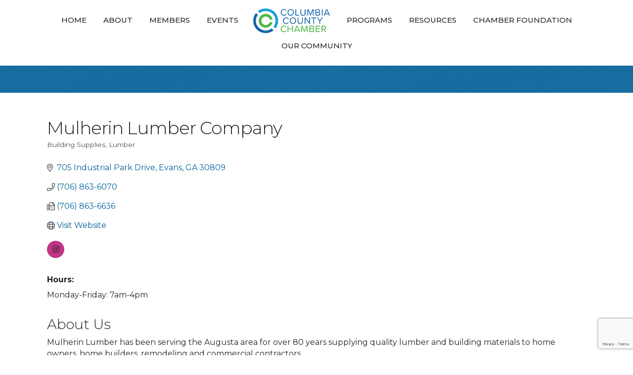

--- FILE ---
content_type: text/html; charset=utf-8
request_url: https://www.google.com/recaptcha/enterprise/anchor?ar=1&k=6LfI_T8rAAAAAMkWHrLP_GfSf3tLy9tKa839wcWa&co=aHR0cHM6Ly9idXNpbmVzcy5jb2x1bWJpYWNvdW50eWNoYW1iZXIuY29tOjQ0Mw..&hl=en&v=PoyoqOPhxBO7pBk68S4YbpHZ&size=invisible&anchor-ms=20000&execute-ms=30000&cb=xe4wvumwx7o7
body_size: 48731
content:
<!DOCTYPE HTML><html dir="ltr" lang="en"><head><meta http-equiv="Content-Type" content="text/html; charset=UTF-8">
<meta http-equiv="X-UA-Compatible" content="IE=edge">
<title>reCAPTCHA</title>
<style type="text/css">
/* cyrillic-ext */
@font-face {
  font-family: 'Roboto';
  font-style: normal;
  font-weight: 400;
  font-stretch: 100%;
  src: url(//fonts.gstatic.com/s/roboto/v48/KFO7CnqEu92Fr1ME7kSn66aGLdTylUAMa3GUBHMdazTgWw.woff2) format('woff2');
  unicode-range: U+0460-052F, U+1C80-1C8A, U+20B4, U+2DE0-2DFF, U+A640-A69F, U+FE2E-FE2F;
}
/* cyrillic */
@font-face {
  font-family: 'Roboto';
  font-style: normal;
  font-weight: 400;
  font-stretch: 100%;
  src: url(//fonts.gstatic.com/s/roboto/v48/KFO7CnqEu92Fr1ME7kSn66aGLdTylUAMa3iUBHMdazTgWw.woff2) format('woff2');
  unicode-range: U+0301, U+0400-045F, U+0490-0491, U+04B0-04B1, U+2116;
}
/* greek-ext */
@font-face {
  font-family: 'Roboto';
  font-style: normal;
  font-weight: 400;
  font-stretch: 100%;
  src: url(//fonts.gstatic.com/s/roboto/v48/KFO7CnqEu92Fr1ME7kSn66aGLdTylUAMa3CUBHMdazTgWw.woff2) format('woff2');
  unicode-range: U+1F00-1FFF;
}
/* greek */
@font-face {
  font-family: 'Roboto';
  font-style: normal;
  font-weight: 400;
  font-stretch: 100%;
  src: url(//fonts.gstatic.com/s/roboto/v48/KFO7CnqEu92Fr1ME7kSn66aGLdTylUAMa3-UBHMdazTgWw.woff2) format('woff2');
  unicode-range: U+0370-0377, U+037A-037F, U+0384-038A, U+038C, U+038E-03A1, U+03A3-03FF;
}
/* math */
@font-face {
  font-family: 'Roboto';
  font-style: normal;
  font-weight: 400;
  font-stretch: 100%;
  src: url(//fonts.gstatic.com/s/roboto/v48/KFO7CnqEu92Fr1ME7kSn66aGLdTylUAMawCUBHMdazTgWw.woff2) format('woff2');
  unicode-range: U+0302-0303, U+0305, U+0307-0308, U+0310, U+0312, U+0315, U+031A, U+0326-0327, U+032C, U+032F-0330, U+0332-0333, U+0338, U+033A, U+0346, U+034D, U+0391-03A1, U+03A3-03A9, U+03B1-03C9, U+03D1, U+03D5-03D6, U+03F0-03F1, U+03F4-03F5, U+2016-2017, U+2034-2038, U+203C, U+2040, U+2043, U+2047, U+2050, U+2057, U+205F, U+2070-2071, U+2074-208E, U+2090-209C, U+20D0-20DC, U+20E1, U+20E5-20EF, U+2100-2112, U+2114-2115, U+2117-2121, U+2123-214F, U+2190, U+2192, U+2194-21AE, U+21B0-21E5, U+21F1-21F2, U+21F4-2211, U+2213-2214, U+2216-22FF, U+2308-230B, U+2310, U+2319, U+231C-2321, U+2336-237A, U+237C, U+2395, U+239B-23B7, U+23D0, U+23DC-23E1, U+2474-2475, U+25AF, U+25B3, U+25B7, U+25BD, U+25C1, U+25CA, U+25CC, U+25FB, U+266D-266F, U+27C0-27FF, U+2900-2AFF, U+2B0E-2B11, U+2B30-2B4C, U+2BFE, U+3030, U+FF5B, U+FF5D, U+1D400-1D7FF, U+1EE00-1EEFF;
}
/* symbols */
@font-face {
  font-family: 'Roboto';
  font-style: normal;
  font-weight: 400;
  font-stretch: 100%;
  src: url(//fonts.gstatic.com/s/roboto/v48/KFO7CnqEu92Fr1ME7kSn66aGLdTylUAMaxKUBHMdazTgWw.woff2) format('woff2');
  unicode-range: U+0001-000C, U+000E-001F, U+007F-009F, U+20DD-20E0, U+20E2-20E4, U+2150-218F, U+2190, U+2192, U+2194-2199, U+21AF, U+21E6-21F0, U+21F3, U+2218-2219, U+2299, U+22C4-22C6, U+2300-243F, U+2440-244A, U+2460-24FF, U+25A0-27BF, U+2800-28FF, U+2921-2922, U+2981, U+29BF, U+29EB, U+2B00-2BFF, U+4DC0-4DFF, U+FFF9-FFFB, U+10140-1018E, U+10190-1019C, U+101A0, U+101D0-101FD, U+102E0-102FB, U+10E60-10E7E, U+1D2C0-1D2D3, U+1D2E0-1D37F, U+1F000-1F0FF, U+1F100-1F1AD, U+1F1E6-1F1FF, U+1F30D-1F30F, U+1F315, U+1F31C, U+1F31E, U+1F320-1F32C, U+1F336, U+1F378, U+1F37D, U+1F382, U+1F393-1F39F, U+1F3A7-1F3A8, U+1F3AC-1F3AF, U+1F3C2, U+1F3C4-1F3C6, U+1F3CA-1F3CE, U+1F3D4-1F3E0, U+1F3ED, U+1F3F1-1F3F3, U+1F3F5-1F3F7, U+1F408, U+1F415, U+1F41F, U+1F426, U+1F43F, U+1F441-1F442, U+1F444, U+1F446-1F449, U+1F44C-1F44E, U+1F453, U+1F46A, U+1F47D, U+1F4A3, U+1F4B0, U+1F4B3, U+1F4B9, U+1F4BB, U+1F4BF, U+1F4C8-1F4CB, U+1F4D6, U+1F4DA, U+1F4DF, U+1F4E3-1F4E6, U+1F4EA-1F4ED, U+1F4F7, U+1F4F9-1F4FB, U+1F4FD-1F4FE, U+1F503, U+1F507-1F50B, U+1F50D, U+1F512-1F513, U+1F53E-1F54A, U+1F54F-1F5FA, U+1F610, U+1F650-1F67F, U+1F687, U+1F68D, U+1F691, U+1F694, U+1F698, U+1F6AD, U+1F6B2, U+1F6B9-1F6BA, U+1F6BC, U+1F6C6-1F6CF, U+1F6D3-1F6D7, U+1F6E0-1F6EA, U+1F6F0-1F6F3, U+1F6F7-1F6FC, U+1F700-1F7FF, U+1F800-1F80B, U+1F810-1F847, U+1F850-1F859, U+1F860-1F887, U+1F890-1F8AD, U+1F8B0-1F8BB, U+1F8C0-1F8C1, U+1F900-1F90B, U+1F93B, U+1F946, U+1F984, U+1F996, U+1F9E9, U+1FA00-1FA6F, U+1FA70-1FA7C, U+1FA80-1FA89, U+1FA8F-1FAC6, U+1FACE-1FADC, U+1FADF-1FAE9, U+1FAF0-1FAF8, U+1FB00-1FBFF;
}
/* vietnamese */
@font-face {
  font-family: 'Roboto';
  font-style: normal;
  font-weight: 400;
  font-stretch: 100%;
  src: url(//fonts.gstatic.com/s/roboto/v48/KFO7CnqEu92Fr1ME7kSn66aGLdTylUAMa3OUBHMdazTgWw.woff2) format('woff2');
  unicode-range: U+0102-0103, U+0110-0111, U+0128-0129, U+0168-0169, U+01A0-01A1, U+01AF-01B0, U+0300-0301, U+0303-0304, U+0308-0309, U+0323, U+0329, U+1EA0-1EF9, U+20AB;
}
/* latin-ext */
@font-face {
  font-family: 'Roboto';
  font-style: normal;
  font-weight: 400;
  font-stretch: 100%;
  src: url(//fonts.gstatic.com/s/roboto/v48/KFO7CnqEu92Fr1ME7kSn66aGLdTylUAMa3KUBHMdazTgWw.woff2) format('woff2');
  unicode-range: U+0100-02BA, U+02BD-02C5, U+02C7-02CC, U+02CE-02D7, U+02DD-02FF, U+0304, U+0308, U+0329, U+1D00-1DBF, U+1E00-1E9F, U+1EF2-1EFF, U+2020, U+20A0-20AB, U+20AD-20C0, U+2113, U+2C60-2C7F, U+A720-A7FF;
}
/* latin */
@font-face {
  font-family: 'Roboto';
  font-style: normal;
  font-weight: 400;
  font-stretch: 100%;
  src: url(//fonts.gstatic.com/s/roboto/v48/KFO7CnqEu92Fr1ME7kSn66aGLdTylUAMa3yUBHMdazQ.woff2) format('woff2');
  unicode-range: U+0000-00FF, U+0131, U+0152-0153, U+02BB-02BC, U+02C6, U+02DA, U+02DC, U+0304, U+0308, U+0329, U+2000-206F, U+20AC, U+2122, U+2191, U+2193, U+2212, U+2215, U+FEFF, U+FFFD;
}
/* cyrillic-ext */
@font-face {
  font-family: 'Roboto';
  font-style: normal;
  font-weight: 500;
  font-stretch: 100%;
  src: url(//fonts.gstatic.com/s/roboto/v48/KFO7CnqEu92Fr1ME7kSn66aGLdTylUAMa3GUBHMdazTgWw.woff2) format('woff2');
  unicode-range: U+0460-052F, U+1C80-1C8A, U+20B4, U+2DE0-2DFF, U+A640-A69F, U+FE2E-FE2F;
}
/* cyrillic */
@font-face {
  font-family: 'Roboto';
  font-style: normal;
  font-weight: 500;
  font-stretch: 100%;
  src: url(//fonts.gstatic.com/s/roboto/v48/KFO7CnqEu92Fr1ME7kSn66aGLdTylUAMa3iUBHMdazTgWw.woff2) format('woff2');
  unicode-range: U+0301, U+0400-045F, U+0490-0491, U+04B0-04B1, U+2116;
}
/* greek-ext */
@font-face {
  font-family: 'Roboto';
  font-style: normal;
  font-weight: 500;
  font-stretch: 100%;
  src: url(//fonts.gstatic.com/s/roboto/v48/KFO7CnqEu92Fr1ME7kSn66aGLdTylUAMa3CUBHMdazTgWw.woff2) format('woff2');
  unicode-range: U+1F00-1FFF;
}
/* greek */
@font-face {
  font-family: 'Roboto';
  font-style: normal;
  font-weight: 500;
  font-stretch: 100%;
  src: url(//fonts.gstatic.com/s/roboto/v48/KFO7CnqEu92Fr1ME7kSn66aGLdTylUAMa3-UBHMdazTgWw.woff2) format('woff2');
  unicode-range: U+0370-0377, U+037A-037F, U+0384-038A, U+038C, U+038E-03A1, U+03A3-03FF;
}
/* math */
@font-face {
  font-family: 'Roboto';
  font-style: normal;
  font-weight: 500;
  font-stretch: 100%;
  src: url(//fonts.gstatic.com/s/roboto/v48/KFO7CnqEu92Fr1ME7kSn66aGLdTylUAMawCUBHMdazTgWw.woff2) format('woff2');
  unicode-range: U+0302-0303, U+0305, U+0307-0308, U+0310, U+0312, U+0315, U+031A, U+0326-0327, U+032C, U+032F-0330, U+0332-0333, U+0338, U+033A, U+0346, U+034D, U+0391-03A1, U+03A3-03A9, U+03B1-03C9, U+03D1, U+03D5-03D6, U+03F0-03F1, U+03F4-03F5, U+2016-2017, U+2034-2038, U+203C, U+2040, U+2043, U+2047, U+2050, U+2057, U+205F, U+2070-2071, U+2074-208E, U+2090-209C, U+20D0-20DC, U+20E1, U+20E5-20EF, U+2100-2112, U+2114-2115, U+2117-2121, U+2123-214F, U+2190, U+2192, U+2194-21AE, U+21B0-21E5, U+21F1-21F2, U+21F4-2211, U+2213-2214, U+2216-22FF, U+2308-230B, U+2310, U+2319, U+231C-2321, U+2336-237A, U+237C, U+2395, U+239B-23B7, U+23D0, U+23DC-23E1, U+2474-2475, U+25AF, U+25B3, U+25B7, U+25BD, U+25C1, U+25CA, U+25CC, U+25FB, U+266D-266F, U+27C0-27FF, U+2900-2AFF, U+2B0E-2B11, U+2B30-2B4C, U+2BFE, U+3030, U+FF5B, U+FF5D, U+1D400-1D7FF, U+1EE00-1EEFF;
}
/* symbols */
@font-face {
  font-family: 'Roboto';
  font-style: normal;
  font-weight: 500;
  font-stretch: 100%;
  src: url(//fonts.gstatic.com/s/roboto/v48/KFO7CnqEu92Fr1ME7kSn66aGLdTylUAMaxKUBHMdazTgWw.woff2) format('woff2');
  unicode-range: U+0001-000C, U+000E-001F, U+007F-009F, U+20DD-20E0, U+20E2-20E4, U+2150-218F, U+2190, U+2192, U+2194-2199, U+21AF, U+21E6-21F0, U+21F3, U+2218-2219, U+2299, U+22C4-22C6, U+2300-243F, U+2440-244A, U+2460-24FF, U+25A0-27BF, U+2800-28FF, U+2921-2922, U+2981, U+29BF, U+29EB, U+2B00-2BFF, U+4DC0-4DFF, U+FFF9-FFFB, U+10140-1018E, U+10190-1019C, U+101A0, U+101D0-101FD, U+102E0-102FB, U+10E60-10E7E, U+1D2C0-1D2D3, U+1D2E0-1D37F, U+1F000-1F0FF, U+1F100-1F1AD, U+1F1E6-1F1FF, U+1F30D-1F30F, U+1F315, U+1F31C, U+1F31E, U+1F320-1F32C, U+1F336, U+1F378, U+1F37D, U+1F382, U+1F393-1F39F, U+1F3A7-1F3A8, U+1F3AC-1F3AF, U+1F3C2, U+1F3C4-1F3C6, U+1F3CA-1F3CE, U+1F3D4-1F3E0, U+1F3ED, U+1F3F1-1F3F3, U+1F3F5-1F3F7, U+1F408, U+1F415, U+1F41F, U+1F426, U+1F43F, U+1F441-1F442, U+1F444, U+1F446-1F449, U+1F44C-1F44E, U+1F453, U+1F46A, U+1F47D, U+1F4A3, U+1F4B0, U+1F4B3, U+1F4B9, U+1F4BB, U+1F4BF, U+1F4C8-1F4CB, U+1F4D6, U+1F4DA, U+1F4DF, U+1F4E3-1F4E6, U+1F4EA-1F4ED, U+1F4F7, U+1F4F9-1F4FB, U+1F4FD-1F4FE, U+1F503, U+1F507-1F50B, U+1F50D, U+1F512-1F513, U+1F53E-1F54A, U+1F54F-1F5FA, U+1F610, U+1F650-1F67F, U+1F687, U+1F68D, U+1F691, U+1F694, U+1F698, U+1F6AD, U+1F6B2, U+1F6B9-1F6BA, U+1F6BC, U+1F6C6-1F6CF, U+1F6D3-1F6D7, U+1F6E0-1F6EA, U+1F6F0-1F6F3, U+1F6F7-1F6FC, U+1F700-1F7FF, U+1F800-1F80B, U+1F810-1F847, U+1F850-1F859, U+1F860-1F887, U+1F890-1F8AD, U+1F8B0-1F8BB, U+1F8C0-1F8C1, U+1F900-1F90B, U+1F93B, U+1F946, U+1F984, U+1F996, U+1F9E9, U+1FA00-1FA6F, U+1FA70-1FA7C, U+1FA80-1FA89, U+1FA8F-1FAC6, U+1FACE-1FADC, U+1FADF-1FAE9, U+1FAF0-1FAF8, U+1FB00-1FBFF;
}
/* vietnamese */
@font-face {
  font-family: 'Roboto';
  font-style: normal;
  font-weight: 500;
  font-stretch: 100%;
  src: url(//fonts.gstatic.com/s/roboto/v48/KFO7CnqEu92Fr1ME7kSn66aGLdTylUAMa3OUBHMdazTgWw.woff2) format('woff2');
  unicode-range: U+0102-0103, U+0110-0111, U+0128-0129, U+0168-0169, U+01A0-01A1, U+01AF-01B0, U+0300-0301, U+0303-0304, U+0308-0309, U+0323, U+0329, U+1EA0-1EF9, U+20AB;
}
/* latin-ext */
@font-face {
  font-family: 'Roboto';
  font-style: normal;
  font-weight: 500;
  font-stretch: 100%;
  src: url(//fonts.gstatic.com/s/roboto/v48/KFO7CnqEu92Fr1ME7kSn66aGLdTylUAMa3KUBHMdazTgWw.woff2) format('woff2');
  unicode-range: U+0100-02BA, U+02BD-02C5, U+02C7-02CC, U+02CE-02D7, U+02DD-02FF, U+0304, U+0308, U+0329, U+1D00-1DBF, U+1E00-1E9F, U+1EF2-1EFF, U+2020, U+20A0-20AB, U+20AD-20C0, U+2113, U+2C60-2C7F, U+A720-A7FF;
}
/* latin */
@font-face {
  font-family: 'Roboto';
  font-style: normal;
  font-weight: 500;
  font-stretch: 100%;
  src: url(//fonts.gstatic.com/s/roboto/v48/KFO7CnqEu92Fr1ME7kSn66aGLdTylUAMa3yUBHMdazQ.woff2) format('woff2');
  unicode-range: U+0000-00FF, U+0131, U+0152-0153, U+02BB-02BC, U+02C6, U+02DA, U+02DC, U+0304, U+0308, U+0329, U+2000-206F, U+20AC, U+2122, U+2191, U+2193, U+2212, U+2215, U+FEFF, U+FFFD;
}
/* cyrillic-ext */
@font-face {
  font-family: 'Roboto';
  font-style: normal;
  font-weight: 900;
  font-stretch: 100%;
  src: url(//fonts.gstatic.com/s/roboto/v48/KFO7CnqEu92Fr1ME7kSn66aGLdTylUAMa3GUBHMdazTgWw.woff2) format('woff2');
  unicode-range: U+0460-052F, U+1C80-1C8A, U+20B4, U+2DE0-2DFF, U+A640-A69F, U+FE2E-FE2F;
}
/* cyrillic */
@font-face {
  font-family: 'Roboto';
  font-style: normal;
  font-weight: 900;
  font-stretch: 100%;
  src: url(//fonts.gstatic.com/s/roboto/v48/KFO7CnqEu92Fr1ME7kSn66aGLdTylUAMa3iUBHMdazTgWw.woff2) format('woff2');
  unicode-range: U+0301, U+0400-045F, U+0490-0491, U+04B0-04B1, U+2116;
}
/* greek-ext */
@font-face {
  font-family: 'Roboto';
  font-style: normal;
  font-weight: 900;
  font-stretch: 100%;
  src: url(//fonts.gstatic.com/s/roboto/v48/KFO7CnqEu92Fr1ME7kSn66aGLdTylUAMa3CUBHMdazTgWw.woff2) format('woff2');
  unicode-range: U+1F00-1FFF;
}
/* greek */
@font-face {
  font-family: 'Roboto';
  font-style: normal;
  font-weight: 900;
  font-stretch: 100%;
  src: url(//fonts.gstatic.com/s/roboto/v48/KFO7CnqEu92Fr1ME7kSn66aGLdTylUAMa3-UBHMdazTgWw.woff2) format('woff2');
  unicode-range: U+0370-0377, U+037A-037F, U+0384-038A, U+038C, U+038E-03A1, U+03A3-03FF;
}
/* math */
@font-face {
  font-family: 'Roboto';
  font-style: normal;
  font-weight: 900;
  font-stretch: 100%;
  src: url(//fonts.gstatic.com/s/roboto/v48/KFO7CnqEu92Fr1ME7kSn66aGLdTylUAMawCUBHMdazTgWw.woff2) format('woff2');
  unicode-range: U+0302-0303, U+0305, U+0307-0308, U+0310, U+0312, U+0315, U+031A, U+0326-0327, U+032C, U+032F-0330, U+0332-0333, U+0338, U+033A, U+0346, U+034D, U+0391-03A1, U+03A3-03A9, U+03B1-03C9, U+03D1, U+03D5-03D6, U+03F0-03F1, U+03F4-03F5, U+2016-2017, U+2034-2038, U+203C, U+2040, U+2043, U+2047, U+2050, U+2057, U+205F, U+2070-2071, U+2074-208E, U+2090-209C, U+20D0-20DC, U+20E1, U+20E5-20EF, U+2100-2112, U+2114-2115, U+2117-2121, U+2123-214F, U+2190, U+2192, U+2194-21AE, U+21B0-21E5, U+21F1-21F2, U+21F4-2211, U+2213-2214, U+2216-22FF, U+2308-230B, U+2310, U+2319, U+231C-2321, U+2336-237A, U+237C, U+2395, U+239B-23B7, U+23D0, U+23DC-23E1, U+2474-2475, U+25AF, U+25B3, U+25B7, U+25BD, U+25C1, U+25CA, U+25CC, U+25FB, U+266D-266F, U+27C0-27FF, U+2900-2AFF, U+2B0E-2B11, U+2B30-2B4C, U+2BFE, U+3030, U+FF5B, U+FF5D, U+1D400-1D7FF, U+1EE00-1EEFF;
}
/* symbols */
@font-face {
  font-family: 'Roboto';
  font-style: normal;
  font-weight: 900;
  font-stretch: 100%;
  src: url(//fonts.gstatic.com/s/roboto/v48/KFO7CnqEu92Fr1ME7kSn66aGLdTylUAMaxKUBHMdazTgWw.woff2) format('woff2');
  unicode-range: U+0001-000C, U+000E-001F, U+007F-009F, U+20DD-20E0, U+20E2-20E4, U+2150-218F, U+2190, U+2192, U+2194-2199, U+21AF, U+21E6-21F0, U+21F3, U+2218-2219, U+2299, U+22C4-22C6, U+2300-243F, U+2440-244A, U+2460-24FF, U+25A0-27BF, U+2800-28FF, U+2921-2922, U+2981, U+29BF, U+29EB, U+2B00-2BFF, U+4DC0-4DFF, U+FFF9-FFFB, U+10140-1018E, U+10190-1019C, U+101A0, U+101D0-101FD, U+102E0-102FB, U+10E60-10E7E, U+1D2C0-1D2D3, U+1D2E0-1D37F, U+1F000-1F0FF, U+1F100-1F1AD, U+1F1E6-1F1FF, U+1F30D-1F30F, U+1F315, U+1F31C, U+1F31E, U+1F320-1F32C, U+1F336, U+1F378, U+1F37D, U+1F382, U+1F393-1F39F, U+1F3A7-1F3A8, U+1F3AC-1F3AF, U+1F3C2, U+1F3C4-1F3C6, U+1F3CA-1F3CE, U+1F3D4-1F3E0, U+1F3ED, U+1F3F1-1F3F3, U+1F3F5-1F3F7, U+1F408, U+1F415, U+1F41F, U+1F426, U+1F43F, U+1F441-1F442, U+1F444, U+1F446-1F449, U+1F44C-1F44E, U+1F453, U+1F46A, U+1F47D, U+1F4A3, U+1F4B0, U+1F4B3, U+1F4B9, U+1F4BB, U+1F4BF, U+1F4C8-1F4CB, U+1F4D6, U+1F4DA, U+1F4DF, U+1F4E3-1F4E6, U+1F4EA-1F4ED, U+1F4F7, U+1F4F9-1F4FB, U+1F4FD-1F4FE, U+1F503, U+1F507-1F50B, U+1F50D, U+1F512-1F513, U+1F53E-1F54A, U+1F54F-1F5FA, U+1F610, U+1F650-1F67F, U+1F687, U+1F68D, U+1F691, U+1F694, U+1F698, U+1F6AD, U+1F6B2, U+1F6B9-1F6BA, U+1F6BC, U+1F6C6-1F6CF, U+1F6D3-1F6D7, U+1F6E0-1F6EA, U+1F6F0-1F6F3, U+1F6F7-1F6FC, U+1F700-1F7FF, U+1F800-1F80B, U+1F810-1F847, U+1F850-1F859, U+1F860-1F887, U+1F890-1F8AD, U+1F8B0-1F8BB, U+1F8C0-1F8C1, U+1F900-1F90B, U+1F93B, U+1F946, U+1F984, U+1F996, U+1F9E9, U+1FA00-1FA6F, U+1FA70-1FA7C, U+1FA80-1FA89, U+1FA8F-1FAC6, U+1FACE-1FADC, U+1FADF-1FAE9, U+1FAF0-1FAF8, U+1FB00-1FBFF;
}
/* vietnamese */
@font-face {
  font-family: 'Roboto';
  font-style: normal;
  font-weight: 900;
  font-stretch: 100%;
  src: url(//fonts.gstatic.com/s/roboto/v48/KFO7CnqEu92Fr1ME7kSn66aGLdTylUAMa3OUBHMdazTgWw.woff2) format('woff2');
  unicode-range: U+0102-0103, U+0110-0111, U+0128-0129, U+0168-0169, U+01A0-01A1, U+01AF-01B0, U+0300-0301, U+0303-0304, U+0308-0309, U+0323, U+0329, U+1EA0-1EF9, U+20AB;
}
/* latin-ext */
@font-face {
  font-family: 'Roboto';
  font-style: normal;
  font-weight: 900;
  font-stretch: 100%;
  src: url(//fonts.gstatic.com/s/roboto/v48/KFO7CnqEu92Fr1ME7kSn66aGLdTylUAMa3KUBHMdazTgWw.woff2) format('woff2');
  unicode-range: U+0100-02BA, U+02BD-02C5, U+02C7-02CC, U+02CE-02D7, U+02DD-02FF, U+0304, U+0308, U+0329, U+1D00-1DBF, U+1E00-1E9F, U+1EF2-1EFF, U+2020, U+20A0-20AB, U+20AD-20C0, U+2113, U+2C60-2C7F, U+A720-A7FF;
}
/* latin */
@font-face {
  font-family: 'Roboto';
  font-style: normal;
  font-weight: 900;
  font-stretch: 100%;
  src: url(//fonts.gstatic.com/s/roboto/v48/KFO7CnqEu92Fr1ME7kSn66aGLdTylUAMa3yUBHMdazQ.woff2) format('woff2');
  unicode-range: U+0000-00FF, U+0131, U+0152-0153, U+02BB-02BC, U+02C6, U+02DA, U+02DC, U+0304, U+0308, U+0329, U+2000-206F, U+20AC, U+2122, U+2191, U+2193, U+2212, U+2215, U+FEFF, U+FFFD;
}

</style>
<link rel="stylesheet" type="text/css" href="https://www.gstatic.com/recaptcha/releases/PoyoqOPhxBO7pBk68S4YbpHZ/styles__ltr.css">
<script nonce="AkT0rT2OUpUqJ6Q3614dsQ" type="text/javascript">window['__recaptcha_api'] = 'https://www.google.com/recaptcha/enterprise/';</script>
<script type="text/javascript" src="https://www.gstatic.com/recaptcha/releases/PoyoqOPhxBO7pBk68S4YbpHZ/recaptcha__en.js" nonce="AkT0rT2OUpUqJ6Q3614dsQ">
      
    </script></head>
<body><div id="rc-anchor-alert" class="rc-anchor-alert"></div>
<input type="hidden" id="recaptcha-token" value="[base64]">
<script type="text/javascript" nonce="AkT0rT2OUpUqJ6Q3614dsQ">
      recaptcha.anchor.Main.init("[\x22ainput\x22,[\x22bgdata\x22,\x22\x22,\[base64]/[base64]/[base64]/[base64]/[base64]/[base64]/[base64]/[base64]/[base64]/[base64]\\u003d\x22,\[base64]\x22,\[base64]/CpMKVw6sbwo3Dn8O1w5TCrgtIDMKOwqbDgMKbw4IkVcONw4PClcOTwqQ9AMOrJjzCp28swrzCt8OsMlvDqyhYw7x/QyRceV3CoMOETAkNw5dmwpEMcDBidFU6w6XDhMKcwrF9wrI5Ik0RYcKsGSxsPcKiwqfCkcKpZcOmYcO6w6TCgMK1KMO+DMK+w4Mtwo4gwo7CjsKpw7oxwqBew4DDlcK/PcKfScK5YyjDhMKjw64xBFPCvMOQEHnDsSbDpUvCjWwBSzHCtwTDoHlNKm93V8OMSMOFw5J4GXvCuwtPM8KifgBwwrsXw5vDpMK4IsKzwpjCssKPw4B8w7hKB8K2N2/Du8O4UcO3w6DDuwnChcO2wq0iCsOLPirCgsOeCnhwK8O8w7rCiTHDg8OEFE8iwofDqlLCpcOIwqzDlsO1YQbDg8KXwqDCrEXCgEIMw5TDocK3wqozw5MKwrzCkcKJwqbDvWPDisKNwonDqFhlwrhXw781w4nDv8KBXsKRw6kQPMOcW8KkTB/[base64]/DpFh2dj09dMO9w6htwozDmErDtMKGL8OlYMOnTnxhwoh8TTxmZ29LwpMNw6zDjsKuAMKuwpbDgGfCosOCJMOuw69Hw4Eyw7Q2fH5weAvDtQ1ycsKNwrFMZgnDisOzckp8w61xbcOYDMOkZD06w6MMPMOCw4bCl8K2aR/CtsOrFHwxw480UyxkQsKuwpzCqFRzC8OCw6jCvMK/[base64]/DlFg+CMO5UsOeCcKlNBXChcKzNw7CqsKLwrnClnLCql8FccOMw4nCvgwSTjJHwrzDqsOcwqUew6c3wp/Cuw4Qw7/Dg8OKwpgOS1XClsKFLWFYP1vCvMK8w6Ucw4lHScK0aU3CqncSccKIw4fDl2xVBx0qw7PDkC4mwr0awrDCqV7DhHdOEcK7fkbCqcK6wrEUTgPDowTCsjhJw6DDi8KiQcO/w7Znw4jCr8KAIlktNMOmw67CmsKJTcOoZijDim8RR8K4w63CqG1fw7okwpMRWnTDncKEBBvDlGhKQcOlw7RRQ2LCjXvDvsKlw5fClRvCmsK9w4dOwpTClzIyMH0hDWJYwowWw4HCvDLCrQ/DjEhDw59BDTcQAh/CisOCAMOEw5Y+ESp/Ty7DsMKNaXphbmEKccOKCcKDKwFSYSDCkMOdXcKPOmp6YiVLeT85wpvDrR1UIcKWwqzCjwfCjjRqw5EKwpc8MXEuw43CrmXCu37DsMK4wo5rw6oNZsOywqwtwrDCvsK1MkjDmcO0EcKWNMK7w6XDtsOpw5DDnADDrDMSVRnCjylDC3/[base64]/wrzCisOpwpPChMK8IVHDiMK1wooFJy8twpkIH8O4EcKlG8KewpB+wrDDm8Ofw5p2W8KowoXDsiItwrfDkcOcVsKSwpYuMsO7NMKTKcOYRMO9w6bDnnrDhsKsEMKZcSbCmCrDsG0BwoZQw5HDtl/Chn7CncKAe8OLQy3Do8OBH8KcesOCFSnCusOJwpTDl3V3L8OdPsKsw6TDnhXDqMOTwrjCpsKia8KNw6DCk8Oqw4LDkhgkD8KDScOKOB8oesOqajTDsxfDr8K8UMK8aMKVwoDCosKPLA7ClMKXwo3CuRRsw4jCm1cfQMO6QQh8wr/[base64]/DjnlwDHrDocOgwr9Awq/DmWrCpcKvw6daw7BrfyTCjgUzwo/CgMKLTcK0wqZVwpVafsOcJHhxw6/[base64]/w69hw5XCn8KLw5XDm8OXF3AYwoExwr1YKsKuZ03Dmw7CqwVMw5PDuMKaQMKOUmxFwoFgwo/CgS0zRhwMJw1PwrTCgMKJY8O2wqTCjMKeCCs8CxNaFlvDnQzDmsKHUUrCkMKjOMOxS8Kjw6kvw7QIwqLDv0NFDMO2wrZ5CcOdwoPClsKJGMK1fAnCpsK/JSrDgcO7BsO2w5LDl0rCssOBw5vDhGbDgQDCuX/DrCoRwpghw7QRf8O3wpgZeAIiwqjDjA3CsMOQOsKrQ33Dm8O5wqrCo2NZw7oxIMO3wq4Vw5hBc8KPdMO+w4hKLHFZGsOlw5MYVMKMw73CjMOkIMKFOsOlwpvCjU4kCQ0Nw6BuUVnChQfDsnR0wrPDv15kXcOdw4LDscOTwrdRw6DCrUJ1OcKJC8K9wqF7w7HDuMO/wrvCvcK7w6vCkMKxbUvCogJjacKSGk1KfMOQOcK7woPDhcOuMSzCtXHCgiPCmxFswq54w4geDsOIwqnDj0EKOgFVw4IwHn9Bwp7Cphtqw7Asw7pdwrxSIcOIZlQXwrvDsm/Cr8O/wpjCgMKCwoVvIQrCphonw4nDqsKowrMRwoJdwqrDmlzCmlDCvcO4BsKEw60vPStqScK6VsK0V31xfl0CcsKSFMOjDMOuw5tHKFxbwq/CksOPXcO8NMO7wrPCkMK/w4vCnFDDs0cPbMKkWcKiPMOdUsOZB8Kdw5Q7wr9ywprDn8OkRDFNcMO5w5/CsGnDgER/[base64]/Nkt3w4kGacKIAx7Ds8ODA8OUe8KFFcOUIMODcR7Cv8K9D8Oxw6Y3EzAzwrPCulTDuT/Do8KeAzfDk2ozwol3HcKbwrIVw59oYsKzMcOLBl0AalFZw7xpw4/DrDvDkH8aw6bCnMO4WwI5UMO+wrvCkgcxw40XZcO7w5fCnsKTw53Cmm/CtldHUmwOWcKyAsKRY8OOccKxwq5mwqNmw4cTb8Onw4xQKsOqc2hec8O5wpAWw5DCqxB0fSlTw6lHw6zCrHB+woDDo8KeagMeOcKeNHnCgi7Cp8KofMOINRfDmkHCusOKAsKvwrFZwrTCp8K3M1DCjMO+Tzxwwq1tWz/[base64]/[base64]/wox+woViesOIBz/DlW5kCsKfwr4rfRdmwpVaN8O0w5Nlw5DCrMK+woVGScOlwoEOCcKhwqPDrMKIw7TCthxTwrLCkBEtA8KNCsKuXMKqw5Mcwosvw4FmZ1nCvsO1EnDCj8KgKVJHw5/[base64]/CgSVaDMKOw6DCvQcpNSnClsOMwrMyw77CmFxALsOqw6DCpyHDuhMQwoPDnMK/w7PCvsOpwrgxVsORQ3M+eMOuTXVpOgJ9w4XDrRRswrNFwq8Sw4vDmSwSwp3CvhwdwrZVwotTdizDi8Kvwp9Iw5kIP1tiwrNmw6/CisKnETxkMFbDtFjCh8KvwrnClwUNw5g8w5XDojvDuMKqw4rClVxAw48uw4FbL8KSwoXDqEfDkjlqW2FGwofCvB3DgDfCii10wq/CiHfCl24Zw4wKw4vDjx/CmsKoWcKBwrfDi8O3w7AwUDhrw5FIMsO3wprCnmjDqcKwwrFLwrDDhMKSw6XCnwt8wpzDsDxPF8OHFyUhwp/[base64]/[base64]/w7fCsGrCuy3ClMKxC8OXd8KOw6x4wp5xwrXDlcOKR0AyfAfCicOfw5hAw6/DsRsNw4AmO8KcwpnCmsK4PMKBw7XDhcK5w6lPw5B0Nwx4woM8fgnCs0jCgMOYLEPCpnDDgSV8DsO1wqnDnmAgwo7CiMK4In5ywqnDssOxJMOXPXbCiBvCgklVw5VlYyvCicK1w4kXWV/[base64]/[base64]/Cqz0Qwp57wrEowppyw4k/wovDjAVWUcO0w4jDn2VlwrfCo0nDj8KPXcOhw5LCiMKxw7HDlcKBw43DkBLCsA1Lwq3CgVFxTsK6w6t8w5XCuCbCmsO3Q8KCw6/[base64]/CjWIPwozCqsKXwq5Vw7oFw7kkC8OnPz7DqnHDoMKxwoBEwobDi8OICx/CmMKDw6rCimtWaMKMw4RNw6vCisKccsOsHz/ClXHDvy7DoUkdN8KyJyLClsKnwq5+wrwVM8K/wozComrCr8O9ExjCk0ZnVcKcd8KvZUfCqxXDr3XDuHYzT8KLw6bCsAxsIT8Pdj5zVFNDw6JGLw7DsHnDs8Ktw5PCm3kdbX7DoBk/An7ClcO4w4osSsKMXFsawqZCd3hmw6bDn8OGw77CvCYxwplSehUcwrxUw6rCqhpswqlnNcOywoPCl8OAw44Bw7YNAMO9wqbDncKff8KiwrDDk0LCnxfCj8OvwrnDvDw1HwB+woHDuGHDjcKmCRnCgg1hw57DtSLCjC4+w4p6woLDssOiwptywq7Csg3CrcK/[base64]/w6nDs8KBw5PCvh0hIMOLCBA1w6tBw7vDuyfCq8Kiw7E3w5HDhcOBaMOgMcKIEMK9bsOMwoINdcOtNGp6WMKlw7TChsOTwrHCvcKmw7HCr8OyOEVuBXXCq8OiSjISdw0KfjZYw4/Cp8KFBTnCkMOAKEvCkVlNwogNw7XCssOmw5xbBMO6wqYPQBLCjMOXw4tEEhjDgll4w7XCi8O1w5jCuDDCiCXDgMKGwrQRw48lRDpuw6rCtBnChcOqwq1Mw6nCkcOOasOQw7F0wppHwpzDm1HCgMKWa37Do8KNw7zDl8O1AsO0w41ew6kld1FlFh5dBG/[base64]/DmMO7XMOqwrjChMOjdXTDtkcqw57DvsKIQg/DgcOpwofDg1bClsOmasOUbcOyY8K4w5LCmcO4BsOuwo5Zw74bK8Oiw4JwwrIwTw9ow7xZw6nDl8OwwpV1woPCi8OpwptCw7jDhWvDk8KVwrjDsmcwO8OQwqXDkFZAwp97SMOkwqQ8PMKIUDB/w7JFYsOJS0taw7o2wrt1wodTMBkATUXDvMOxBV/CgA8Ow4/Ds8K/w5fDu3jDnm/[base64]/DmlPChG7DoHlaB8Krw5/ChQ/CoHU3YhDDrDwUw5PDrcO1BFwlw69ywpIqwp7DoMOSwrMpwqY0wrHDqsKYOsK2ccO/P8KUwpTCvcKxw78aUMOze0Z+w4HCtcKsQHddP1VLZm5hw5bChnkqBiMmb2XDhTzDqFDCrlkzw7HDkyUJwpXChB/CuMOow4I0TwoFMMKuKn3DmsKhw5UAeAzDuUZ1w4rCl8K6fcO9ZiLCnTdPwqQUwrMzccO4JsOQwrvCkcO3wps4OSNcNHzDtR3DhwfDg8Ogw70FRMKhwqDDm2wpICTDgBjCmsKpw7zDuGw0w6rCncKEA8OfK10Dw43CjG8vwoR0CsOiwpfCt2/[base64]/DncO3w7TCvwsqPcKdwoVKwpBvMcOKAAXCp8KqMMKBDlDCvMKpwoQUwqVfOcKjwo/CrEEqw5fDicKWHiTCkDIFw6V0w6zDhsO3w5Acwq7CsHBXw50Ew6NOdHrCmcOLM8OAAsO2DcKpdcKYGkNPNzN6VSjCl8OEw6nDrnZqwppzwoPDjsORasK5wqjCrDZDwqx/TU7DuiLDnSNsw5kMFhTDqAEvwrV3w5lTOsKMf3hNw64xQ8O5NkIhwqxkw7LCtRIVw6dhw7dtw4nDoDRjER5GEMKGaMKAEsKfYE8nfcO6woTCncKgw7ouG8OnDsK1woXCr8K2AMONwojCjX9/[base64]/[base64]/[base64]/DpcOVbsOtw57CnsOzw5ZCw7FBwqAdw4rDg8KKfcOnbULCnsKsSkIsMmrCpXhndRTCk8KPScO/wrkHw5Vmw7pYw6XCkMK5w7xPw4rCoMKew7Jnw4LDs8Oew5gVNMOQM8OGVMONRVopVirCiMOUcMKywo3DlsKZw5PCglkrwrXDrG4wNn/CvSrDg27CmsKEajrCvsOIHDE7w6rCmMKawphwYcK7w7wzw5wBwqIqJwtvb8KJwrVWwoTCtELDqMKXHSLCjx/[base64]/[base64]/CsXDDlmvDvELCicOVWlUfBcOyF8OPw45ewqHCni3CusK7w4fCtMOiwo4IdXkZaMORX37CscObdDYvw5YxwqzDp8O3w5TCoMOhwrPCkhtcw6nCl8KTwpwFwr/DqEJUw6HDocKPw5ZDw4hME8KLQMOTw6/DpWhCbxYjwqjDoMKzwrvCiHPDvQrDmwDCt2vDmzvDgVIfwokNXRrCjsKFw4bDlMKjwppmBgLCkMKdwo/[base64]/XErCuMKsXREySxgdwqVjw4VcbELDg8OrdFDDssK2LloVwqVsDsOrwr3Cow7CvHjCiAPDlsKewr/Cg8OrEMKwV2/Dk0xVw6NjSMOnwqcXw5USTMOsKxnDm8K9ScKrw4TDjMKLc0AWCMKQwrbDqjxpwq/Cp17ChMOUFsOcFinCnz7CpiTDqsO4OXTDmQAswr1YAkB3FcOxw41fLsO/w5fChWvCjFPDs8Kaw7/DvgUpw5bDoQlYOcOAwqvDiTPCgQBqw4DCjn8bwq/CgMOefMONc8Kyw5LCg0UmfCrDvWBUwpBtWBvCr00bw7LCu8O/UUcuwqh9wphAw7UKw5g4AcOQesO3w7BYwrsIHFvCgWAwE8OkwqrCqRJ3wpkowqnDmcO/[base64]/LyfCqC1SJVBVVcKYQGfCjMO4wpFwwpgNw45pKcOgwpDDksOowqzDlEPChUQ7O8KDFcOUD1XCkcOIaQAScsO/[base64]/DjcKFJMKCEsKrwrzCj8OnHGDDgW7CmDUXw7XDosOwVkvCnxgoSWXDlygAw6UKMMOnIhPDqxjCuMKyUmJzMVbCkCAswooHPncgwopHwpk6bGDDj8OQwp/Ct0YARcKIYMK7ZsKre2oKMcKLAMKWwqM6wpjDsmFkLg/DlDk7L8KXJkdjZSgeHncjNBXCn2vCmWnDrCgswpQqw6Bfa8KrFFQdJsKXw5fCiMOew6/CoydGwqskUcOvesOCSUrCh1hZw6pfLmzDlCPCnsO2w6XCt1VzSTLDth54VMOwwphYNwhGVlJzSm9nLGjCmVrCosKxTB3CngjDnAbCnF3DiDfCn2fCkW/DlcK3DMK7MmDDj8OuYGAMGBh8ehjCmmcqRg1KccKdw5bDo8OEZcOpecKKHsKGYhArXHV2w6TCssKzJR1/wo/[base64]/CjlHCj1PCkx9yGR7CjMKkUsO/wonDhcOCTQpAworDnMOaw7cUTBtOK8KUwrc5MsO7w54xw5LDqMKMQnMFwqPDpQImw7vChH1pwqFUwoN/aCjCicO2w7jCt8Kofg7CuVfClcKNI8O+wqJqR0nDoX/DuwwvM8O+wq1eUcKRcSrCgljDuhFMwqlHFS/Ck8OwwrE1wrrDkFzDl2ktbQNla8O2WCoPw55rLMOrw6xiwp1cDC8yw44gw6/DnMOgGcKDw7PCtAnDtl8EZlfDtsKyCGlAw7PCmQ/[base64]/TcORak07bMKQwpHCtS5gP8K6asOXEcOBNCfCtF7Du8Ofw5/CosOrwpTCoMKjEsK+w70LdMKgwq07wqnClHgOwqRZwq/[base64]/Dj0AaDsKTNhUHOsOXEcOfUgnDlCBSNmV4ZgIfVsOtwotUw4AVwrrDucOCOcKDCMOow4bDg8OpY0vDqMKnw57DjSYKw4Rvw4fCk8KOKsKyIMKeNQRKwrZtScOJTnUKw6jDtwfDrWFnwrR4Cz3Dk8K5PUBJOTfDnMOlwpgjE8Kow5/ChcOVw4TDvhYoXkXCuMKxwrvDp3IKwqHDgsONwrQHwqvDqMK/wpLCocKYUCp0wp7CpEDCvH4RwrjCicK1wqMdDsKhw6t8I8Kkwq0iPMKrw6fCq8OoWMO/HsKiw6fCmEXDh8K/w7Qwa8OzOsK2cMOow7XCv8KXOcOTaC7Djmo7w6J1wqfDpcK/HcOWG8O/[base64]/CnsKEN8KrEVXDsMO0S8OzXsKadUTDoBXCqcO5T3kDTMOya8K1wpnDsEXDvUcRwprCl8OEOcOZw73CmVPDi8OmwrjDnsK8JcKtw7fCpCUWw49CK8KFw7HDq0F3S3XDjiZnw5HCgMO7XsORw6vCgMKWTcKqwqdUUsK3NsOlBsK2FkkIwq14wq1OwrxXwr/[base64]/DrHkEwqp/wqV4fcOww6lMw4xXJ0YFw6/DsWrDoHkgw7xhJDnCg8OMNhYdwpUKb8ORQMOOwqbDtcK0Jks/wr5EwoJ7OcOtw4tuFsKzw4Z5UsKjwqtaecOOwooIBcKMLcKEH8O4BMKOccOsEXLCisKMw6oWwqfDqiDColvCtMKawpM/[base64]/CuVNZUVZffMOPMn9bWkDDhVjCv8K8wozDmsObB23Cu03CsjEWTAzCrsOSw7Zzw710wpxTwqBeQBbCkHjDusOUe8O1fcKqWjYjwr/CgmYIw43Chl/CjMOnScOITQLCjMOfwo/ClMKiw40Ow4LDl8OJw6LCkyl+w6twCUjCkMKcw6TCm8ODbSsDZCoywq98UMKCwoNff8OAwrfDqMOnw6bDiMK0w7tKw7HDuMOOw6tuwqkBwoHCjAAXDcKibRM0wqXDp8Oowrtjw5tHw5DCuSMSbcKVE8O6EUU8SV92PTcRAQ3Csz/DsAnDsMKawpl0woTDp8O8WXUacjgBwq5yIcK+wqLDqsO/[base64]/[base64]/CmsOmRcKgwrsmIiPDmcOIKcOgwq9gwqBmw7IsHcK7TFxPwpRywrcFEcK+wp3DjGsGZcOBRSYbwprDo8OEwr8xw7shw4V3wovCtsK5YcOmT8OmwqZww7rChHDDh8KCGH5uE8O5EcKtDVkQbT7CssKAXsO/w5c/EcOHwq17wppcwrt0a8KSwoTCucO5wq4UEcKKZcKsbBXDnMO/wrDDksKAw6PDuE9bIMKfwrnCrjcVw6nDucOpL8Kkw7vCvMOpbnZFw7DCgjorwpzCtsOtcjMnDMOkWAPDkcOmwrvDqlhUEsKcIkLDmcKYY1l8QcOhVFhMw6/CrDsPw5ZNc1jDvcKPwoXDgMOpw6fDv8OtUsOWwpHCusKSasO/w5PDo8KmwpnDkkMaG8KcwpLDmcOhw4cgNmU5M8OJwpjDkUFpw5x/w7/Dr3Z4wqDDrmXCmMKnw5rDl8OqwrTCrMKuQcOgIsKvZcOiw7ZlwpZxw4xFw7PCjMO+w5YuecKuHWrCuXrCpBjDs8KFwr3CjF/[base64]/[base64]/DrBbDnTrDjn4NUMKARsKXfsKGwpRjwqggw6XDmsK4wq/[base64]/BWXDrlfDrMKMwr4hwqfCt1rDqsKyw78JelgXwrItw53CqMK4dMKnwozDqcKcw7Ebw5XCjMOWwplNJ8KFwpQPw5bCrT0DTg8yw67Cj2E3w47DkMKxKsO/w4lhN8OVccOFwpEMwrnDi8O9wq/Dij3DhAXDsBnCgSTCs8O+ekfDnMOFw51IRV/DmT/CnjjDnjnDlV0CwqzCusKzCgAFwqcMw77Do8Orwq0TI8KiYcKHw6s+wqNaR8K2w4PCq8Orw7llfsKoZBjCimzDhsKYHw/DjhhVXMOTwoEsw7zCvMKlAnHCuBMtFcKYCMKFUFkaw6FwFsKWN8KXFMOfwpwuwr01RcKKw7olF1UowpVaE8KiwpYYw4xVw4zCkxlAM8OCwqwqw6wrwrrCiMOwwozChcKrM8KYXRNiw6x7ZcOBwq/[base64]/[base64]/DqGJGN8KOw6jDlMOObzvDvsOrXsOcw4PCiMK2J8KEV8OdwoTCjGgBw5MuwqzDoWcZbcK8TjRAwqjCszPCi8OiV8OsY8OHw7/CnsO5SsKMw6HDrMKwwpQJVnsIwp/CtsKUw7FWRsOWasK1wrF4fMKvwplawrnCv8OMUsKOw6/DrsKQUXbCnxLCpsK+w5zCiMO2SXd1acKLfsOBw7UBwrQmVks+FmlpwrbCgwjDpsO4WifDsXnCoh0aanPDsgQ4AcOBPcOxHHDCrF7DvcKmwr1WwrMWWTvCu8Kzw6g4A2fDuAPDmGx1HMOIw5zDhkt+wqHCt8O3OVk/w7zCssOne3bCjWIRw4FkKMKuSMODwpHDgwbDrMK9wr3CtMKgw6F6fMOMw4rDqTI3w5/DhsOvfCzClkgEHgTCvETDqMOPwq4uciPCk3PCq8OmwoYmw53DlHTDt38bwq/Ct33CncOQOQEtJjLDgDLDmcKiw6TDscOsPSvCmFHDnMK7UsO4w4nDgUFiw55KM8KlYBR4NcODw74YwoPDtzF0WMKDLj52w7vCrcKHw4HDvsO3woDCmcK+wq51HsOgw5BWwpLCrsOUPU1ewoPDncK/wp/DuMKMZ8OTw40MBHtKw78lwoZ+IFB+w4JgJ8KHwr8RDkzCuCRwFyXCmMKDw5XCncOkw6RjbHHChlTDqybCnsKCcnDCtDDDpMKGw5kZw7TDmsKwVMOEw7cjK1VjwqfDsMKvQjRfZcOyecO7BlzCt8Ofw4JvVsOAQikHw7XCvcOXXMOcw4XCukzCoVh2eS8rZ0vDlMKHwo/ChEADQsK7EcOJw7fDjcOfNsOTw48jIMKSw607wppNwobCmsKnBMKTwrzDrcKIBMOrw7/DhsKvw5nDmgnDkxVkwrdgNcKDw5/CsMKFbMKYw63Dp8O8AT4bw6LDrsO9NMKpWMKswokVRcOJHcKKwpNiVcKWRBx0wrTCs8OfJB9zNcKtwqbDpjRRTy7CrsOKGMOqYC0VR0LDl8KzIRtvf18XMsKiQHHDqcOOcsK3E8Ozwr/[base64]/aMKCw4LCjwlFw79tOsOow6FVD23CikhvQcOjwrnDlsKDw7/ChgIlwqYYKQHDpBLDsEDDmsOTfisRw6TClsOcw4XDucKXwrfCocOpHTjDucKXw7nDllwRw7/CrVnDjMOwWcKiwqPCocKleD/DuVDCn8K9AsKcw7nCqHhWw5nCpcK8w41wGcKFNRrCusKCQ3ZZw6PCvDVoR8Omwp95McOvw7gLwpEbw4RBwql8L8O8w67CoMKUw6nDh8O+cx7Dt1jCgxLDgj98wr7CoXMlfsOUw5xlYMKGEiImGiBnIsOHwqLDuMKVw6vCs8K9dMOYNGI/EsK/aGgVwrTDgcOPwp/Cl8O4w64ew7NPMMKBwrrDrx3DlE1Kw7lIw6FwwqXCpFUkUlNvwp1LwrDChsKSb24ISMO/wocQLHRFwo1lw4ASK1IiwpjCgnrDrW8AbcKgUzvCjMO+HFp0GkfDicO0w7jCtgIgDcO8w7rCqmRzDXzDjTPDoUENwoBvHcK/w5bCtMKUBzoTw4zCrSDCuB54wqIyw5LCrFUpYR4Uw6LCn8KxMcK0DCPDklbDu8KOwqfDnG5tWMK4U1LDglrCtMOywq5zRi7CgMK0ThggLyjDhcOcwqRPw4zDlsOPw4HCn8OTwoPCnQPCm3czIl9lw6nCoMK7IWPDgMKuwqVmwp7DosOrwp/[base64]/QhTCjcKsw5NrG8O2WR7DqcKGwoLDmcK1XBzDvGcLasKqwrrCgHfCqy/CnzPCosOePsOCw4slIMOwfVNGa8ODw6bDlcK/wplxC07DlMO2wq7CpmHDkD/[base64]/CjiRVdXTCkGXDpVQcwqFvw4HDj8Ktw4jDr3XDsMKCw7zCuMOWw5dUEcOeGcOjDB9rN3AuQsK5w5Fuwr5twpw9w6M/w59Cw7w3wqzDi8O5HhdkwrRAQQjDlcK3GcKsw7fCkcKaFcOnFnbDnmXDkcKfAw/Dg8Kfw6LCi8KweMOHW8OkNMKlThrDkcK5SgoswpRZKsKWw7kPwoXDlsKTb0tAwqYyaMKdSMKFCQDDlWbDgcK/BcOdQ8OBS8KOV1p1w6Qzw5gcw6NHXsOUw7fCqGPCgsOdw4DCl8Kdw4vClcKkw4nCq8Oww73DpBZpdldJcMOkwrI+f3rCpQHDuWjCv8KlEcK4w48JUcKNFsKifcKUbGdbb8O0FlUmFxXDhjzDphY2HsO9w4LCq8OVwrMQTHnDik9nwp3Dlh/CiQFqwqPDnMKfATTDnBHCscO9MXXDl3HCqcKxHcOSRsKAw4zDqMKEwrA4w7TCp8OzVx/CriLCrUzCnVFFw4jDnAotcnctPcOgOsKsw6HDtMOZLMOcwrVFGcOSwoDCg8KOw6/DgsKvw4fCqT/CnknDrEd5YGvDnjfCnD/Co8OhKcKPfFcCIH/CgMONNE3Dr8O8w53Dt8OnDxoIwqLCky/DrMK7w7tKw5syDsOIEcKSVcKeJQHDjUXCmcOUNEdhw6lsw796wp3Dv2M4ZBYRNsOdw5RpfgXCksKYUsKYGMKSw5NDw7TDgyzCm0/CgCvDhcKNEsKGGlZuGDR3fMKRDcKjOsO+N0kYw4zCrnrDn8O9dMKwwr3CpsOAwqVkTsKCwoPCgCjCt8OTwqDCvxRuwo5fw7jCgMKGw7HCiT3Cix4kwr3CrMKDw51dwrrDsjYgwqXClGtcJ8OvNsOMw45vw7Fbw5PCvMOOPABcw60Nw4PCiEjDpX/Dt2TDjHp2w69GTsKMd23DqAsdP1JWXsKswrrCsBdNw6vCucOkw57DqHBYN3UTw7nDimDDoFw7QCZSS8KgwoYGV8Olw5/DngkuGMOOwpPCh8K+d8OdJcO6wp1IR8OpBgoad8Oswr/CqcKSwrV5w7k9QzTCnQ7DpMKCw4bDr8O4MTFLZWgrF1LDpWfDlTHCliQKwo7ClEnChirCgsK2w5AdwoQqb3tlGMOzw67DrlEBw5DCkWoQw6nCpUkmwoYOw4cvwq0ZwqfCp8OEO8Onwq5Ha15Kw4/ChlLCpcKoUlpbwo/CtjoPGMKmJCRmPwdJLMKIwrvDrMKQXsOcwpjDg0PDjgLCoC4Iw5DCvwHDrhnDu8O1W1glwq3DgBrDkRLCgMKvQRAOe8K1wq1mLhXCjsKlw5bCmcKnSMOqwp0yQQMiRTfCgSbCusOCNcKMNUDDq3VKVMKIw49iwrdOw7/CpcOYwpnCmsKsDMObejLCqMOvwr/CnnN0wp4nTsKjw5hQRcOWLHbDmknCvzUlU8KoRyLDp8K3w6vCnDTDsSzClMKvRzNqwrDCmQTCq2/CrBhYLMKXSMOYDGzDnMK+woHDisK4fSfCv3cELsKWSMOXwpAhw5DDmcOjb8K2w7bCj3DDoV7DjzctccKESGkGw4rCnSRqQMOnw7zCrVrDs3MowoIpwoYlBBLDtRHDgn/DrVbDtQHDvz/Ck8Ktw5ADw7kDw5PCtkYZwrpJw7/DqSPCi8KXwo3DqMOBQMKvwoZ/AkJAwrjCksOJwoA0w7bCr8OVMRbDvwLDj0nCn8OnS8Obw4kvw5BwwqJvw6E+w4AZw5rDocKtN8OYwrPDg8KmZ8KsVsOhG8ODCsOfw6zCpHBEw54fw4AFwp3DrCfDuEPDh1PDnTfDvh3CmBotfwYhwqnCuxvDksKrUikiJl7Dn8KEGH7DszvDmU3CvcK/w63CqcKiImnCl0x/[base64]/CpcO7w7Vywo/DhcKIwqMdwrPDhXLCkmktwooywo95w6rDoSRBGMK0w5PDt8KsZHcLXMKrw4p5w5LCpUE+wpzDusONwrzClsKbwqPCucKpMMKBwr1JwroewqF4w5HCjTYyw67Cph/DiGLDlTlyacOxwr1Cw4QNIcOOwq7CoMKAFR3Cnj1qX0bCtcO9HsK5wpvDmz7Cg3oJe8K5wqhTw7BtJQgIw5PDm8K1XcO1esKKwqgmwprDtmfDg8KAJ2zDugXCosO1w7V1HinDnUNiw74Bw7Q5AkLDqMOxwqhhM1bDhMKhUzHDqkEYw6PCkzTCtELDhiM/[base64]/CpnvDkMOWw6nCjcOVEcKow5/DnXw4GgwGfMOgXXdcKsKrKsONDxhzwr7Co8KhZMKPYxklwqLDthAswo9FLMKKwqjCnWMXw4csN8K/w5vDt8Kfw5rCiMK+UcKkWx5bCRTDucOow70bwpJsV04sw7nDiV/DksKowozDsMOpwqTCp8OPwpcTBMKGWBvCv0XDmsOdwo1WGMKhfEfChDHDmMO7w4TDj8KlfxXClcOLP3zCo1YnasOLw6nDhcK+w5oCF3FMTGvCgsKZwqIeb8OlMX/[base64]/CtAnDnR7DnRJew6TDssKgwoc0w5p5PkLCo8KVwq7CjcO+HcKbG8OfwooSw7QMLRfCkcKcwp7CkCI6Zm3CvMOMVcKzwr57wrvCo0JlEsOVGsKRXU3CnGooEX3DilvDpMOxwrk/acO3dMKjw5ogM8OcJcOuw7nDqyTCvMKow6h2e8O3eGoSKMOnwrrCssOtw7rDgG0Jw5s4wpXDmndZagR+w4vDgSHDlkwYNDoHLRhww6fDnz5TFCtucMO7w78qw6bDkcOkfsOhwrxfC8KyHsKrRFl+w4/CuwPDqcKnwq7Com/DhnvDqDAzSAYraBIuCsK7w6dbw4x6E2NSw4rCowAcw7jCn21FwpAtCWTCrFIqw6nCiMKmw7FtVV/CmHjCqcKtOcKswojDoG04esKSwrnDosKNC0wlw5fCgMOfUMKbw5vCk3nDlQwCfsKewpfDqsK1RsKCwpd0w7EyAWbCsMKpPwVqehDCkkHDl8KJw4/CosOew6XCtMKwNMKawrHDvhnDgxLDjWcfwq3DtMO9Q8K7BMKSNms4wpA6woE1bzLDohJpw4bCijDCgk5qw4XDgBzDvHpFw6DDoSQTw7INw5DDmxHCshkiw73CgUJPLWt/XW/DkzMDLsOkdHnDv8OuY8O8w4N8D8KZw47CksOSw4zCtwjCplw7MjA+cnA9w4zDvjpjfFDCviZGwp/Dj8Khw4YyTsOEw5PDvxtyBMKEQxbCnifDhkYzwoLDh8KFDRAaw5/Dty7CoMKODMKSw58nwqgcw4whD8OOBMK+w7rCr8KRRAxpw77DusKlw4BIe8OAw63CvRPCpsOjwrkZw4DDvMONwo/Cv8KfwpDDh8Kbw6gOw4nDnMOgbn0FTsKjwprDrsOHw78wFTcZwrR+ZWPCsTHDp8OWw6bCpsKMSMKpbi/DmTEPwqg6w7Rywq7CoR3CucOGTzHDpULDj8O6wp/DrxbDqmvClcO2wodqJQ7DsEM5wrVIw5Mnw4FYKsOMUgtcw6bDn8Ksw5nDrQrCtCrChjrCo0TCszp/ecOGXgRMF8OfwqbDix5mwrHDvwvCtsK5IMKKcnnCk8Oowr/CoAvCmEUQw4rChl4tRRIQwrpSGMKuE8Kxw6bCj0LCp0HCncKoe8K9OBVWdTwGw5fDo8KVw4/ChkJcdRXDlAMDVsOGcgdDfBjDgh/Dogg3woU8wqc+YMKywphqw70CwrJTdcOGVE8eGwvCnUnCrzIoViE/[base64]/Du8K8IcOGdEPCpMOldcOgw49PG8Klw5HCrH9bwok5ahcgw4PDjH/DgMKaw6/DnsOTTCN5w4rCi8OdwovCmibCoSt6w6gvFMK7NMOZwr/CkcKKwpnCi1rCosOCVMK+O8K7wrPDn2J0ZEd1U8K1ccKaM8KwwqbCgMOYw4wDw6dNw6LClgkHwqPCjkTClHTCn0HCmEkFw7/DnMKiJcKYw4NBVhlhwrnCm8O5aX3CsG1Hwqs8w6gvKsK3IBAYTcKyFjjDozJAwp0UwqXDt8OxT8K7OcOfwqRsw7PCocK1fcKYWcKvSsKCJ249wrjCh8ObOh3CjkHDu8KBZXUrTRkDLhDCm8OSGMOHw6BVFcOnw7ZFGSPCtyLCqUPChn/CsMOnCBfDvsOMKcK9w68Ca8KtOx/CmMKHMAcXasK5Nwx9w4pOcsKQfCfDtsO5wqjClD9IQMKNezohw6Q7w4/CkMKcLMKCX8Ozw4xUwpbDqMK5w6nDoDsxN8O1woJuw67DrlMIwpLDmxvCpMOcw50Yw4rDiiHDiRdZwod6H8Klw53Cn23DtcO+wpTDpMOWw7MPKcOwwosjP8KhUMOtbsKywrnDjQBPw4NwfGQFCF45Yy/[base64]/[base64]/CrQkeFcOJwobDrEAuwp1XdnfCiiRvw57Cv8KSawvCg8KLacOCw7jCrQswFcOqwqXCuxhuLcOsw6Yvw6Z3w4fDsCTDqDspPcO7w4cGwrMzwqxuOMOlDTfDm8Oow5UQQ8KgOsKNLmDDrsKbKC8/w6A6w5PCncKdRxTCv8Oib8OSTsKeTcO2WsK/GcOdwrHCqxFawrh8f8OWMcK+w6JZw7JResONdcKgZ8OpKcKAw6EXHmrCrXjDgcOIwo/DkcOGc8KNw6rDrcKJw555FMK6NsOpw7Yswr99w6pTwqtYwqPDpsOrw5PDuVp9YcKTLcK7w49iwonCpMO6w7Q9RQ4Fw6HDpnZ4AgTCoGIKCsKlw5wxwo7Cok1ewonDmQbDh8O/[base64]/woUpTSJCw4DDhhbDh8KEw50bwqTCtQzDmxlBdkXDhkzDuWM2KV/Dky3DjcKAwobChcKow5IKQ8OBb8Ogw5TCjgPCn03Cpj7DjgbCuyfCtcOzw558wo9sw6JjYDvCv8OZwp7DvsKsw7jCoSHDmsKzw4MQZygHw4V6wp4BEgjCtcOZw7kZw5B5MTTDpMKmZsOiVVwhw7BON1TCvcKAwoTDpMOKGnTChw/DuMOyZsKkDMKhw5TChsKyA15swrTCpsKKUsKWHCrDuWXCv8OVwr05JXbDpTHCpsOqwoLDsWE+YsOvw78dwqMFwo8WeDhFORw6w4nDrUgKLMOWwotPwqs7wq7CpMKmworCiGNgw4grwok8axNQwqdYwoNCwqPDtw8Cw7rCssOvw41/csKUTMOvwogxwpTCjQXDo8O7w7LDvMKQwo0KfMK4w4MCcMKEwqvDkMKXwoJ6bcKgw7MvwqvCqCHCgsKUwqELMcK/[base64]/asOtB8KZwoU1wqHCr245RMKpwrE1wodiw5Vsw4Rawqk0wrnDjcOxUXHDjExnWCXCjVnClx0oeT8FwoMlw7vDkcOewpErV8K8FHB9PMOQHcKwWsKowothwpBMHcOcBFp0wpvCmcO0w4PDmmtMU0HDiAVpG8OaNXXCqErDqkjCp8KyW8Oww5/[base64]/DiS82EcOCUljDtcKXw7M/woBtwqLDmVtjw4/[base64]/DuTTDjV3DvMKewpIydx5JQUUzwoR2w7Yiw6Zlw5d+CjAtEWTCnQUXwohBwopvw6LCs8Oxw6TDowDCvMK4CGjCkg\\u003d\\u003d\x22],null,[\x22conf\x22,null,\x226LfI_T8rAAAAAMkWHrLP_GfSf3tLy9tKa839wcWa\x22,0,null,null,null,1,[21,125,63,73,95,87,41,43,42,83,102,105,109,121],[1017145,275],0,null,null,null,null,0,null,0,null,700,1,null,0,\x22CvoBEg8I8ajhFRgAOgZUOU5CNWISDwjmjuIVGAA6BlFCb29IYxIPCPeI5jcYADoGb2lsZURkEg8I8M3jFRgBOgZmSVZJaGISDwjiyqA3GAE6BmdMTkNIYxIPCN6/tzcYAToGZWF6dTZkEg8I2NKBMhgAOgZBcTc3dmYSDgi45ZQyGAE6BVFCT0QwEg8I0tuVNxgAOgZmZmFXQWUSDwiV2JQyGAA6BlBxNjBuZBIPCMXziDcYADoGYVhvaWFjEg8IjcqGMhgBOgZPd040dGYSDgiK/Yg3GAA6BU1mSUk0Gh0IAxIZHRDwl+M3Dv++pQYZxJ0JGZzijAIZzPMRGQ\\u003d\\u003d\x22,0,0,null,null,1,null,0,0,null,null,null,0],\x22https://business.columbiacountychamber.com:443\x22,null,[3,1,1],null,null,null,1,3600,[\x22https://www.google.com/intl/en/policies/privacy/\x22,\x22https://www.google.com/intl/en/policies/terms/\x22],\x22vGnUBhIFvsEMVBuZpB5dnmDWmcSy6EYivfpmm5NNQik\\u003d\x22,1,0,null,1,1768462276930,0,0,[205,1,227,12],null,[6,25,133,139,255],\x22RC-Be8mbWD-7gzx0g\x22,null,null,null,null,null,\x220dAFcWeA7b-LtrfAqRX6LxOjlzHJvWDmnNQfwCd7yro68DDP2LRomVFzkQkysplJUfWAisfAf6Y89abcGTswYPFpK23qAKhqjr4g\x22,1768545077080]");
    </script></body></html>